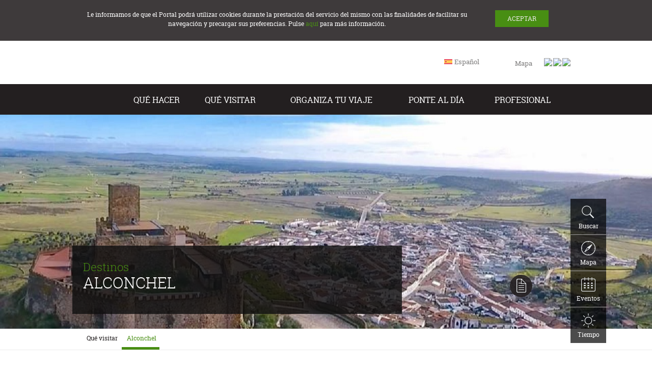

--- FILE ---
content_type: text/html;charset=UTF-8
request_url: https://www.turismoextremadura.com/es/explora/Alconchel
body_size: 13457
content:






<!---->



<!doctype html>
<html lang="en">
<head>

<!--<meta name="facebook-domain-verification" content="9c82z4ubbjnbtl6hql85o7hnbrpx93" />-->

<!-- Google Tag Manager -->
<!--<script>(function(w,d,s,l,i){w[l]=w[l]||[];w[l].push({'gtm.start':
new Date().getTime(),event:'gtm.js'});var f=d.getElementsByTagName(s)[0],
j=d.createElement(s),dl=l!='dataLayer'?'&l='+l:'';j.async=true;j.src=
'https://www.googletagmanager.com/gtm.js?id='+i+dl;f.parentNode.insertBefore(j,f);
})(window,document,'script','dataLayer','GTM-T464B3S');</script>-->
<!-- End Google Tag Manager -->

<!-- Facebook Pixel Code -->
<!-- <script>
  !function(f,b,e,v,n,t,s)
  {if(f.fbq)return;n=f.fbq=function(){n.callMethod?
  n.callMethod.apply(n,arguments):n.queue.push(arguments)};
  if(!f._fbq)f._fbq=n;n.push=n;n.loaded=!0;n.version='2.0';
  n.queue=[];t=b.createElement(e);t.async=!0;
  t.src=v;s=b.getElementsByTagName(e)[0];
  s.parentNode.insertBefore(t,s)}(window, document,'script',
  'https://connect.facebook.net/en_US/fbevents.js');
  fbq('init', '305509940448953');
  fbq('track', 'PageView');
</script>
<noscript><img height="1" width="1" style="display:none"
  src="https://www.facebook.com/tr?id=305509940448953&ev=PageView&noscript=1"
/></noscript> -->
<!-- End Facebook Pixel Code --> 

<meta charset="UTF-8">
<title>Alconchel</title>

<meta name="description" content=''>
<meta name="keywords" content='Destinos'>
<meta http-equiv="X-UA-Compatible" content="IE=edge,chrome=1">
<meta name="HandheldFriendly" content="True">
<meta name="viewport" content="width=device-width, initial-scale=1.0, maximum-scale=1">
<meta http-equiv="cleartype" content="on">
<link rel="shortcut icon" href="/viajar/system/modules/es.extremadura.psdt.portal/resources/img/favicon.ico" type="image/x-icon">
<link rel="icon" href="/viajar/system/modules/es.extremadura.psdt.portal/resources/img/favicon.ico" type="image/x-icon">
<!--<link rel="apple-touch-icon" href="apple-touch-icon.png"/>-->


<!--[if (lt IE 9) & (!IEMobile)]>
	<script src="/viajar/system/modules/es.extremadura.psdt.portal/resources/js/html5shiv.js" type="text/javascript"></script>
<![endif]-->

<script src="/viajar/system/modules/es.extremadura.psdt.portal/resources/js/jquery.min.js" type="text/javascript"></script>
<link href="/viajar/system/modules/es.extremadura.psdt.portal/resources/bootstrap/css/bootstrap.css" rel="stylesheet" type="text/css" media="screen" />
 <script src="/viajar/system/modules/es.extremadura.psdt.portal/resources/bootstrap/js/bootstrap.js" type="text/javascript"></script>
<link href="/viajar/system/modules/es.extremadura.psdt.portal/resources/css/pantalla.css" rel="stylesheet" type="text/css" media="screen" />

<!--[if !IE 8]><!-->
<link href="/viajar/system/modules/es.extremadura.psdt.portal/resources/css/s.css" rel="stylesheet" type="text/css" media="only screen and (max-width:48.96547890044577em)" />
<!--<![endif]-->
<!--[if gt IE 8]><!-->
<link href="/viajar/system/modules/es.extremadura.psdt.portal/resources/css/m.css" rel="stylesheet" type="text/css" media="only screen and (min-width:48.96547890044578em)" />
<!--<link href="/viajar/system/modules/es.extremadura.psdt.portal/resources/css/m.css" rel="stylesheet" type="text/css" media="only screen and (min-width:48.96547890044578em)" />-->
<link href="/viajar/system/modules/es.extremadura.psdt.portal/resources/css/l.css" rel="stylesheet" type="text/css" media="only screen and (min-width:62.33125649013499em)" />
<link href="/viajar/system/modules/es.extremadura.psdt.portal/resources/css/x.css" rel="stylesheet" type="text/css" media="only screen and (min-width:81.0126582278481em)" />
<!--<![endif]-->
<!--[if (lt IE 9) & (!IEMobile)]>
  <link href="/viajar/system/modules/es.extremadura.psdt.portal/resources/css/m.css" rel="stylesheet" type="text/css" media="screen" />
	<link href="/viajar/system/modules/es.extremadura.psdt.portal/resources/css/l.css" rel="stylesheet" type="text/css" media="screen" />
	<link href="/viajar/system/modules/es.extremadura.psdt.portal/resources/css/x.css" rel="stylesheet" type="text/css" media="screen" />
<![endif]-->
<!--[if (lt IE 10) & (!IEMobile)]>
  <link href="/viajar/system/modules/es.extremadura.psdt.portal/resources/css/ie.css" rel="stylesheet" type="text/css" media="screen" />
<![endif]-->
<link href="/viajar/system/modules/es.extremadura.psdt.portal/resources/css/jquery.fancybox.css" rel="stylesheet" type="text/css" media="screen" />
<link href="/viajar/system/modules/es.extremadura.psdt.portal/resources/css/impresora_general.css" rel="stylesheet" type="text/css" media="print" />

<script src="/viajar/system/modules/es.extremadura.psdt.portal/resources/js/code.js" type="text/javascript"></script>
<script src="/viajar/system/modules/es.extremadura.psdt.portal/resources/js/plugins.min.js" type="text/javascript"></script>
<script src="/viajar/system/modules/es.extremadura.psdt.portal/resources/js/layout.min.js" type="text/javascript"></script>
<script src="/viajar/system/modules/es.extremadura.psdt.portal/resources/js/ventana-modal.js" type="text/javascript"></script>
<script src="/viajar/system/modules/es.extremadura.psdt.portal/resources/js/jquery-ui-1.10.4.custom.min.js"></script>
<script>
  (function(i,s,o,g,r,a,m){i['GoogleAnalyticsObject']=r;i[r]=i[r]||function(){
  (i[r].q=i[r].q||[]).push(arguments)},i[r].l=1*new Date();a=s.createElement(o),
  m=s.getElementsByTagName(o)[0];a.async=1;a.src=g;m.parentNode.insertBefore(a,m)
  })(window,document,'script','//www.google-analytics.com/analytics.js','ga');

  ga('create', 'UA-45923855-1', 'auto');
  ga('send', 'pageview');

</script>
</head>
<!--[if IE 7]><body class="lt-ie9 lt-ie8"><![endif]-->
<!--[if IE 8]><body class="lt-ie9"><![endif]-->
<!--[if IE 9]><body class="ie9"><![endif]-->
<!--[if !IE]><!-->
<body>

<!--Google Tag Manager (noscript)-->
<!--<noscript><iframe src="https://www.googletagmanager.com/ns.html?id=GTM-T464B3S"
height="0" width="0" style="display:none;visibility:hidden"></iframe></noscript>-->
<!--End Google Tag Manager (noscript)-->

<script>
  fbq('track', 'ViewContent');
</script>

<!--<![endif]--> 
<!-- Quitar class sinJs-->


<div id="pagina">

   











    













<!-- cabeceraPpal -->






<header id="cabeceraPpal" role="banner">
    <div class="anchoCont">
        <div id="divLogo">
            <a id="logo" href="/es/index.html" accesskey="0" rel="home" title='Home'><span>Turismo de Extremadura</span></a>
			<!--[if lte IE 9]><span id="logo_imprimir_ie"><img src="/viajar/system/modules/es.extremadura.psdt.portal/resources/img/extremadura_turismo_imprimir.gif" alt=""/></span><![endif]-->
        </div>
		    <div id="navCabecera">  
				<div id="envIdioma">
					 <div id="desplegableIdioma" class="cajaDesple" role="combobox">
						 <span class="ico"></span>
						 <a href="" id="abreIdioma" class="abre" aria-haspopup="true">
						 	<span class="envTxt">Seleccione idioma</span>
						 </a>
						 
						 									
								<div class="desplegable">
									 <ul id="ulIdioma" aria-labelledby="abreIdioma" role="listbox" aria-expanded="false">
									 	<li class="activo" role="option" aria-selected="true">
										 	<a href="/es/explora/Alconchel/" lang="es" hreflang="es">Espa&ntilde;ol</a>
										</li>
										<li role="option" aria-hidden="true" aria-selected="false">
											<a href="/en/explora/Alconchel/" lang="en" hreflang="en">English</a>
										</li>    
									 </ul>
								 </div>
							
							
						
						 
                      	 <a href="" id="cierraIdioma" class="cierra" aria-hidden="true" tabindex="0" aria-controls="ulIdioma">
						 	<span class="envTxt">Cerrar</span>
						 </a>
					 </div>	
				</div>

                <div id="recursiva2">
							
                </div>

            </div>
	</div>
	
    <div id="posHerramientas"></div>

    <div id="contMenuMov">
        <div id="tituMenuMovil"><a href="#"><span>Menu</span></a></div>
        <div id="posMenu"></div>

        <div id="envMenuMov" class="plegado">
		
            <nav id="navPpal"></nav>
			
            <div id="envRecursiva" class="anchoCont">
                <div id="navRecursiva" class="tmnTxt"></div>
            </div>
			
        </div>
    </div>
</header>
  
 
  <div id="cuerpo">
    <div id="colPpal" role="main">

	  <div id="colPpalCms" >






 <!-- artDetalle -->
      <article class="artDetalle">
      	<!-- Seccion con la Imagen Principal y Entradilla -->
      	
      	
      	
		




	



<div class="fotoXXL srcVariable" 
data-bgs="/viajar/shared/galerias/rrtt/destinos-turisticos/destino-turistico_00114/img/A_Alconchel_portada.jpg_646845128.jpg"
data-bgm="/viajar/shared/galerias/rrtt/destinos-turisticos/destino-turistico_00114/img/A_Alconchel_portada.jpg_1848474852.jpg" 
data-bgl="/viajar/shared/galerias/rrtt/destinos-turisticos/destino-turistico_00114/img/A_Alconchel_portada.jpg_2102944806.jpg"
>




	




	<div class="anchoCont">
		<div class="tmnTxt"> 
			<div class="fichaResumen">
				<header>
					<p class="categoria" >Destinos</p>
					<h1 class="titu6" >Alconchel</h1>
				</header>
				<!-- Inicio esto en movil no se pinta-->
				<div class="cont">
					<p ></p>
					<!-- Fin esto en movil no se pinta-->
				</div>
			</div>
		</div>
		
		







<div id="acciones">
	<ul>
		<li id="shareNice" title='Compartir' data-share-label="Compartir" data-color-scheme="black" data-share-zindex="100" data-panel-bottom="plain" data-services="email,facebook.com,twitter.com">
			<a href="#" title='Compartir' id="compartir"><span>Compartir</span></a>
		</li>
		<li id="liImprimir">
			<!-- <a href='#' title='Imprimir como pdf o por impresora' id="enviar"> -->
			<a href='#' title='Imprimir' id="enviar">
				<span>
					<!--Imprimir como pdf o por impresora-->
					Imprimir
				</span>
			</a>
			<ul>
				<li id="liImprimirImpresora"><a href="#"><img src='/viajar/system/modules/es.extremadura.psdt.portal/resources/img/impresora_compartir.png' /></a></li>
				<!--<li id="liImprimirPDF"><a href="#"><img src='/viajar/system/modules/es.extremadura.psdt.portal/resources/img/pdf_compartir.png' /></a></li>-->
			</ul>
			<!-- <a href='mailto:?subject=Web oficial de turismo de Extremadura&body=https://admin.turismoextremadura.juntaex.es/es/explora/Alconchel/' title='Enviar' id="enviar"><span>Enviar</span></a>-->
		</li>	
	</ul>
</div>
		
	</div>
</div>
	
	    <!-- Mapa Google -->
      	<!-- 












     

<script type="text/javascript" defer="defer">


	
	
	
	function loadInfoBox(){
		loadScripts([
			"/viajar/system/modules/es.extremadura.psdt.portal/resources/js/infobox.js"
		],function(){
			initialize();
		});
	}
	
/***** Inicio tamanno no escritorio *****/
 function initialize() {
    
 
		var ctaLayerPuntosInteres = new google.maps.KmlLayer('https://www.turismoextremadura.com/viajar/shared/rrtt/KML/es_RRTT.kml',{preserveViewport: true,suppressInfoWindows:true});
		var ibCerca;
		
if ($(window).width() <= 768) {
			
        var mapOptions = {
			zoom: 12,
            scrollwheel: false,
            streetViewControl: false,
            mapTypeControl: true,
            zoomControl: true,
            disableDefaultUI: true,
            center: new google.maps.LatLng(38.51701,-7.07001),
            mapTypeId: google.maps.MapTypeId.ROADMAP
        };
		
        var map = new google.maps.Map(document.getElementById('map-canvas'),
            mapOptions);
			
        var icono = '/viajar/system/modules/es.extremadura.psdt.portal/resources/img/chincheta_mapas.png';
        var myLatLng = new google.maps.LatLng(38.51701,-7.07001);
        var marker = new google.maps.Marker({
			position: myLatLng,
            map: map,
            icon: icono
        });
			
		var boxText = document.createElement("div");
		boxText.style.cssText = "padding: 9px; color:#FFF; width:180px; height:auto;";
		boxText.innerHTML = "<div class='infotextMap'><p class='titu'><a href='/es/explora/Alconchel/'>Alconchel</a></p><p>Plaza de España, 3</p><p>06131 Alconchel, Badajoz (Extremadura)</p><p><a href='mailto:concejalia.turismo@alconchel.es'>concejalia.turismo@alconchel.es</a></p></a></p></div>";
		var myOptions = {
			content: boxText,
			disableAutoPan: false,
			maxWidth: 0,
			pixelOffset: new google.maps.Size(30, -43),
			zIndex: null,
			boxStyle: {
			background: "url('/viajar/system/modules/es.extremadura.psdt.portal/resources/img/bg_verdetransp.png')",width: "218px"},
			closeBoxURL: "/viajar/system/modules/es.extremadura.psdt.portal/resources/img/cerrar_opciones.png",
			closeBoxWidth: "18px",
            closeBoxMaHeight: "18px",
			infoBoxClearance: new google.maps.Size(1, 1),
			isHidden: false,
			pane: "floatPane",
			enableEventPropagation: false
		};
   
    	var ib = new InfoBox(myOptions);
		google.maps.event.addListener(marker, "click", function() { 
			ib.open(map, marker); 
		});
			
	  	google.maps.event.addListener(ctaLayerPuntosInteres, 'click', function(kmlEvent) {
			var textoName=kmlEvent.featureData.name;
			var partesNombre = textoName.split("|");
			var textDescrip= kmlEvent.featureData.description;
			var point =kmlEvent.latLng;

			if(ibCerca != null || ibCerca != undefined) {
				ibCerca.close();
				ibCerca = null;
			}
		  
			var boxTextCerca = document.createElement("div");
			boxTextCerca.style.cssText = "padding: 9px; color:#FFF; width:180px; height:auto;";
			boxTextCerca.innerHTML = "<div class='infotextMap cerca'><p class='titu'><a href="+partesNombre[1]+">"+partesNombre[0]+"</a></p>"+textDescrip+"</div>";
			var myOptionsCerca = {
				content: boxTextCerca,   
				disableAutoPan: false,
				maxWidth: 0,
				pixelOffset: new google.maps.Size(30, -43),
				zIndex: null,
				boxStyle: { 
					background: "url('/viajar/system/modules/es.extremadura.psdt.portal/resources/img/fnd_00007_transp.png')",width: "218px"}, 
					closeBoxMargin: "2px",
					closeBoxURL: "/viajar/system/modules/es.extremadura.psdt.portal/resources/img/cerrar_opciones.png",
					closeBoxWidth: "18px",
               		closeBoxMaHeight: "18px",
					infoBoxClearance: new google.maps.Size(1, 1),
					position: new google.maps.LatLng(point.lat(),point.lng()),
					isHidden: false,
					pane: "floatPane",
					enableEventPropagation: false
			};
			
			ibCerca = new InfoBox(myOptionsCerca);
			ibCerca.open(map);
      
    	});
		
}/***** fin tamanno  no escritorio*****/
/***** Inicio tamanno  escritorio*****/
else{		
		
		var mapOptions = {
			zoom: 15,
			scrollwheel: false,
			streetViewControl: true,
			mapTypeControl: true,
			zoomControl: true,
			disableDefaultUI: true,
			center: new google.maps.LatLng(38.51701,-7.07001),
			mapTypeId: google.maps.MapTypeId.ROADMAP
		};
		
		var map = new google.maps.Map(document.getElementById('map-canvas'), mapOptions);
		var icono = '/viajar/system/modules/es.extremadura.psdt.portal/resources/img/chincheta_mapas.png';
		var myLatLng = new google.maps.LatLng(38.51701,-7.07001);
		var marker = new google.maps.Marker({
			position: myLatLng,
			map: map,
			icon: icono,
			title: 'Alconchel'
		});
		var boxText = document.createElement("div");
		boxText.style.cssText = "padding: 25px 19px; color:#FFF; width:262px; height:auto;";
		boxText.innerHTML = "<div class='infotextMap'><p class='titu'><a href='/es/explora/Alconchel/'>Alconchel</a></p><p>Plaza de España, 3</p><p>06131 Alconchel, Badajoz (Extremadura)</p><p><a href='mailto:concejalia.turismo@alconchel.es'>concejalia.turismo@alconchel.es</a></p></a></p></div>";
		var myOptions = {
			content: boxText,
			disableAutoPan: false,
			maxWidth: 0,
			pixelOffset: new google.maps.Size(43, -88),
			zIndex: null,
			boxStyle: {
			background: "url('/viajar/system/modules/es.extremadura.psdt.portal/resources/img/bg_verdetransp.png')",width: "300px",height: "200px"},
			closeBoxMargin: "8px 8px 2px 2px",
			closeBoxURL: "/viajar/system/modules/es.extremadura.psdt.portal/resources/img/cerrar_opciones.png",
			infoBoxClearance: new google.maps.Size(1, 1),
			isHidden: false,
			pane: "floatPane",
			enableEventPropagation: false
		};
	   
		var ib = new InfoBox(myOptions);
		ib.open(map, marker);
		
		google.maps.event.addListener(marker, "click", function() {
			ib.open(map, marker); 
		});
								
		google.maps.event.addListener(ctaLayerPuntosInteres, 'click', function(kmlEvent) {
		
			var textoName=kmlEvent.featureData.name;
			var partesNombre = textoName.split("|");
			var textDescrip= kmlEvent.featureData.description;
			var point =kmlEvent.latLng;
		 
			if(ibCerca != null || ibCerca != undefined) {
			ibCerca.close();
			ibCerca = null;
			}
		 
			var boxTextCerca = document.createElement("div");
			boxTextCerca.style.cssText = "padding: 25px 19px; color:#FFF; width:262px; height:auto;";
			boxTextCerca.innerHTML = "<div class='infotextMap cerca'><p class='titu'><a href="+partesNombre[1]+">"+partesNombre[0]+"</a></p>"+textDescrip+"</div>";
			var myOptionsCerca = {
				content: boxTextCerca,   
				disableAutoPan: false,
				maxWidth: 0,
				pixelOffset: new google.maps.Size(43, -88),
				zIndex: null,
				boxStyle: { 
					background: "url('/viajar/system/modules/es.extremadura.psdt.portal/resources/img/fnd_00007_transp.png')",width: "300px"}, 
					closeBoxMargin: "8px 8px 2px 2px",
					closeBoxURL: "/viajar/system/modules/es.extremadura.psdt.portal/resources/img/cerrar_opciones.png",
					closeBoxWidth: "24px",
					closeBoxMaHeight: "24px",
					infoBoxClearance: new google.maps.Size(1, 1),
					position: new google.maps.LatLng(point.lat(),point.lng()),
					isHidden: false,
					pane: "floatPane",
					enableEventPropagation: false
				};	
			ibCerca = new InfoBox(myOptionsCerca);
			ibCerca.open(map);
		  
		});
	}
			
	$('#mostrar_cercanos').bind('change',function(){ 
		if($(this).prop('checked')){     
			ctaLayerPuntosInteres.setMap(map);
		}                                        
		else{
			ctaLayerPuntosInteres.setMap(null);  
				if(ibCerca != null || ibCerca != undefined) {
					ibCerca.close();
					ibCerca = null;
		  		}
			}                        
	});
	
	
	
	   
	
	
	   
}


function loadScripts(array,callback){
    var loader = function(src,handler){
        var script = document.createElement("script");
        script.src = src;
        script.onload = script.onreadystatechange = function(){
        script.onreadystatechange = script.onload = null;
        	handler();
        }
        var head = document.getElementsByTagName("head")[0];
        (head || document.body).appendChild( script );
    };
    (function(){
        if(array.length!=0){
        	loader(array.shift(),arguments.callee);
        }else{
        	callback && callback();
        }
    })();
}

function loadScript() {
  var script = document.createElement('script');
  script.type = 'text/javascript';
  script.src = 'https://maps.googleapis.com/maps/api/js?v=3.exp&libraries=places&key=AIzaSyCHm8dlcTN_8JSQX2ISkKxBhXkuvhaxGF8&' +
      'callback=loadInfoBox';
  document.body.appendChild(script);
}


window.onload = loadScript;


</script>
<div class="mapaXXL">
  <div id="contenedorMapa">
	<div id="map-canvas"></div>
  </div>
</div>
 -->
		
 		


		
		
		
		
		
		
		
		
		
		
		<div id="migas">
				  <div class="anchoCont">
					<div class="tmnTxt">
					  <ol>
						
								
								
								
									
										
									
									
									
								
						
								
								
								
									
										
											<li><span>Qué visitar</span></li>
										
									
									
									
								
						
						
						
							<li class="activo"><span>Alconchel</span></li>
						
						
						
						
					  </ol>
					</div>
					<!-- fin esto en movil no se pinta-->
					</div>
				</div>
		

 
        
        <div class="anchoCont" id="contR1">
          <div class="tmnTxt" id="contR2">
            <div id="infDetalle">
			
                <!-- Parte superior a las pestannas comun a todas las fichas -->
      			<section id="fichaInferior"> 

	
		<!-- Inicio esto en movil no se pinta-->
		<header id="cabeceraInferior">
			<p class="titu3">Destinos</p>
			
				
				
					<h2 class="titu4" >Alconchel</h2>
				
					               
			<!-- fin esto en movil no se pinta-->
			<br>
			<p>
				<a id="annadirCuadernoRecurso" href="/system/modules/es.extremadura.psdt.portal.cuaderno/elements/annadir_recurso_cuaderno.jsp?uidR=238d0fc6-a2ee-11e3-a701-005056a00247" class="b1 boton enlaceDesta" data-toggle="modal" data-target="#myModal1">								
				</a>
			</p>	
				<div class="modal fade" id="myModal1" tabindex="-1" role="dialog" aria-labelledby="myModalLabel" aria-hidden="true" style="margin-top: 10%">                                              
					<div class="modal-dialog">  
						<div class="modal-content" style="background-image:url('/viajar/system/modules/es.extremadura.psdt.portal/resources/img/spry_modal_fondo.png')"></div>  
					</div> 
				</div>	
			</header>
	
	<!-- Inicio esto en movil no se pinta-->
	<!-- <div id="valoracionRecurso" class="mod4 mod">
		<h2 class="titu5">Valoraci&oacute;n de los usuarios:</h2>
		<div class="cont"> <img class="estr" alt="4'5 estrellas sobre 5" src="/viajar/system/modules/es.extremadura.psdt.portal/resources/img/valoracion_1.png"> <img class="estr" alt="" src="/viajar/system/modules/es.extremadura.psdt.portal/resources/img/valoracion_1.png"><img class="estr" alt="" src="/viajar/system/modules/es.extremadura.psdt.portal/resources/img/valoracion_1.png"><img class="estr" alt="" src="/viajar/system/modules/es.extremadura.psdt.portal/resources/img/valoracion_1.png"><img class="estr" alt="" src="/viajar/system/modules/es.extremadura.psdt.portal/resources/img/valoracion_1_5.png"></div>
		<a href="#">&iquest;Quieres valorarlo?</a> <!-- fin esto en movil no se pinta
	</div> -->
	<div id="infoRecurso"> 
		<!-- ****************************************
2013_09_05 (2): desaparece este  <div class="col colIzda"> -->
		<div id="localizContacto" class="mod4 mod">
			<h2 class="titu5">Localizaci&oacute;n y Contacto:</h2>
			<div class="cont">
				
					<address>
						Plaza de España, 3
					</address>
				
							
					<address>
						
							06131
						
							Alconchel
						
							,&nbsp;Badajoz (Extremadura) 
							
					</address>
				
				<!-- ****************************************
2013_09_05 (2): 
- poner un p class como en este a
- esto s? se pinta en m?vil-->
		<!--  -->
				<!-- <form id="mostrar_servicios" name="mostrar_servicios" class="formulario" action="[laquesea]"> -->
					<!-- <label class="titu7" for="mostrar_cercanos"><input id="mostrar_cercanos" name="mostrar_cercanos" type="checkbox" value="[valorquesea]">Mostrar Sitios Cercanos</label> -->
					<!-- <noscript> -->
						<!-- <input type="submit" value="Mostrar"> -->
					<!-- </noscript> -->
				<!-- </form> -->
			</div>
		</div>
		<div id="telFax" class="mod4 mod">
			<div class="cont">
				<ul>
					
						<li>Persona de contacto: Ayuntamiento de Alconchel</li>
					
					
						
							<li>Tel.:<a href="tel:924 420 001">924 420 001</a></li>
						
					
					
					
						
							<li>Fax: 924 420 013</li>
						
					
					
						
							<li>Correo: <a href="mailto:concejalia.turismo@alconchel.es">concejalia.turismo@alconchel.es</a></li>
						
					
					
						
							
							
								
								
							
							<li>Sitio web: <a href="http://www.alconchel.es" title="'Alconchel'(nueva ventana)" target="_blank"> www.alconchel.es</a></li>
							
						
					
					
					
					
					
					
															
					<!--
					
					
					-->
				</ul>
			</div>
		</div>
		<div class="mod4 mod">
			<div class="cont">
					
						
			</div>
		</div>
	
	</div>
</section>
				
              <div class="envPestAcord">
                <ul class="ulPestAcord">
                  
				  <!-- Primera pestanna: descripcion ...-->
				  <li class="pestActiva" id="pst01">
	<div class="envTitPest">
		<a href="#">
			<span class="ico">
				<img width="44" height="88" alt="" src="/viajar/system/modules/es.extremadura.psdt.portal/resources/img/ico_pestania_descripcion.png">
			</span>
			Descripci&oacute;n
			
		</a>
	</div>
	<div class="envContPestania">
		<div class="contPestania contActivo">
			
			
				<div class="cuerpoArticulo" >
					<p>Alconchel es un pueblo situado en la comarca de Olivenza a 44 kilómetros de Badajoz y fronterizo con tierras portuguesas de las que lo separa el Lago Alqueva.</p>
<p>Los principales atractivos turísticos son: El <strong>castillo</strong> de Alconchel, de origen árabe; el <strong>aljibe</strong> y la <strong>noria</strong> del "Huerto del Aguilar", el <strong>convento</strong> de Nuestra Señora de la Luz y su <strong>acueducto</strong>, el <strong>Museo de Historia Local y Tradiciones</strong> en la Antigua cárcel pública. Se encuentra en la zona de Alqueva. Su fiesta gastronómica <strong>"El Esparrago y La Tagarnina"</strong> en honor a estos dos ricos productos silvestres.</p>
				</div>
			
		</div>
	</div>
</li>
                  
				  <!-- Segunda pestanna: caracteristicas (especifica a cada ficha) -->
				  <li id="pst02">
                    <div class="envTitPest">
						<a href="#">
							<span class="ico">
								<img width="44" height="88" alt="" src="/viajar/system/modules/es.extremadura.psdt.portal/resources/img/ico_pestania_caracteristicas.png">				   
							</span>
							Caracter&iacute;sticas</a>
					</div>
                    <div class="envContPestania">
                    <div class="contPestania"> 

                      <div class="filaMods"> 
                        <!-- tipo titulo + lista de valor/atributo -->
                        
                       <!-- tipo titulo + listado polivaluado -->
						
                        <div class="mod4 mod poli">
							
							<h2 class="titu5">Tipo:</h2>
								<div class="cont">
		                            <ul>
                            		
		                            	<li>Localidad</li>
		                           
                            		</ul>
								</div>
							
							</div>
						
                 
                        <!-- tipo titulo + listado polivaluado -->
						
                        <div class="mod4 mod poli">
							
							<h2 class="titu5">Tem&aacute;tica:</h2>
								<div class="cont">
		                            <ul>
                            		
		                            	<li>Destinos</li>
		                           
                            		</ul>
								</div>
							
							</div>
						
						
						
						<div class="mod4 mod poli">		

							<h2 class="titu5">P&uacute;blico Objetivo:</h2>
								<div class="cont">
		                            <ul>
										
                            				<li>Familias</li>
                              			
                            				<li>Jóvenes</li>
                              			
                            				<li>Solteros</li>
                              			
                            				<li>Mayores</li>
                              			
                            				<li>Niños</li>
                              			
                            				<li>Parejas</li>
                              			
                            				<li>Solteros</li>
                              			
                            		</ul>
								</div>	
						</div>
						
							
						<div class="mod4 mod poli">
                        	
                        </div>
						</div>
                    </div>
                    </div>
                  </li>
                								
      			
 
		                
      							
				
                </ul>
              </div>
            </div>
			
			<!-- Seccion con la Galeria de las Imagenes del Recurso -->
			
			
			
			<!-- Seccion con la Galeria de las Imagenes del Sitios Cercanos -->
            






  
	
	


	
	
	
	
	
	
	
	
	
	
	
	
	
	
	
	
		
	
	
	<section id="galCercanos"  class="galeriaInt">
		<h2 class="titu5">M&aacute;s sugerencias</h2>
		<div class="envGaleria">
			<ul class="ulGaleria">
			
						
	
	
			
			

			
			
						
								
							<li class="mod mod1"> 
								<a href="/es/explora/Castillo-de-Miraflores/?lang=es">
									<div class="img">
										
											
																	
											<img src="/viajar/shared/galerias/rrtt/monumentos/monumento_00089/img/A_CASTILLO_DE_MIRAFLORES_03.jpg_1596672082.jpg" width="300" height="200" alt="Castillo Miraflores, Alconchel" />
											
									</div>
									<div class="txt"> 
										
											<h3 class="titu1">Castillo Miraflores, Alconchel</h3>
										
										<div class="cont">
											
												<p>Fortaleza que nos ofrece unas increíbles vistas del paisaje, donde se sucedieron múltiples luchas a lo largo de la historia. </p>
											
										</div>
									</div>
								</a> 
							</li>
						
			
			
						
								
							<li class="mod mod1"> 
								<a href="/es/explora/Taliga/?lang=es">
									<div class="img">
										
											
																	
											<img src="/viajar/shared/galerias/default/rrtt-imagenes/A_destino.jpg_1596672082.jpg" width="300" height="200" alt="Táliga" />
											
									</div>
									<div class="txt"> 
										
											<h3 class="titu1">Táliga</h3>
										
										<div class="cont">
											
										</div>
									</div>
								</a> 
							</li>
						
			
			
						
								
							<li class="mod mod1"> 
								<a href="/es/explora/Centro-de-Interpretacion-de-las-Fortalezas/?lang=es">
									<div class="img">
										
											
																	
											<img src="/viajar/shared/galerias/default/rrtt-imagenes/A_centro_interpretacion.jpg_1596672082.jpg" width="300" height="200" alt="Centro de Interpretación de las Fortalezas" />
											
									</div>
									<div class="txt"> 
										
											<h3 class="titu1">Centro de Interpretación de las Fortalezas</h3>
										
										<div class="cont">
											
										</div>
									</div>
								</a> 
							</li>
						
			
			
						
								
							<li class="mod mod1"> 
								<a href="/es/organiza-tu-viaje/Estacion-de-autobuses-de-Alconchel/?lang=es">
									<div class="img">
										
											
																	
											<img src="/viajar/shared/galerias/default/rrtt-imagenes/A_parada.jpg_1596672082.jpg" width="300" height="200" alt="Estación de autobuses de Alconchel" />
											
									</div>
									<div class="txt"> 
										
											<h3 class="titu1">Estación de autobuses de Alconchel</h3>
										
										<div class="cont">
											
										</div>
									</div>
								</a> 
							</li>
						
			
			
			
			</ul>
		</div>
	</section>
	


          </div>
        </div>
      </article>
      
      <!-- artDetalle --> 

</div>   
	  
    </div>
    
	
		<!-- Inicio esto en movil y tablet  no se pinta--> 
		<!-- ****************************************
							2013_09_05 (2): se cambia lugar donde este html de la barra lateral -->
							
	   




<script src="https://maps.googleapis.com/maps/api/js?v=3.exp&libraries=places&key=AIzaSyCHm8dlcTN_8JSQX2ISkKxBhXkuvhaxGF8"></script>
									


<script>

function cambioLocalidad() {
	
	var iconosAsociacion = new Object();

iconosAsociacion['Despejado'] = "/system/modules/es.extremadura.psdt.portal/resources/img/ico_eltiempo/despejado.png";
iconosAsociacion['Poco_nuboso'] = "/system/modules/es.extremadura.psdt.portal/resources/img/ico_eltiempo/despejado.png";
iconosAsociacion['Intervalos_nubosos'] = "/system/modules/es.extremadura.psdt.portal/resources/img/ico_eltiempo/intervalos.png";
iconosAsociacion['Nuboso'] = "/system/modules/es.extremadura.psdt.portal/resources/img/ico_eltiempo/cubierto.png";
iconosAsociacion['Muy_nuboso'] = "/system/modules/es.extremadura.psdt.portal/resources/img/ico_eltiempo/cubierto.png";
iconosAsociacion['Cubierto'] = "/system/modules/es.extremadura.psdt.portal/resources/img/ico_eltiempo/cubierto.png";
iconosAsociacion['Nubes_altas'] = "/system/modules/es.extremadura.psdt.portal/resources/img/ico_eltiempo/despejado.png";
iconosAsociacion['Intervalos_nubosos_con_lluvia_escasa'] = "/system/modules/es.extremadura.psdt.portal/resources/img/ico_eltiempo/intervalos.png";
iconosAsociacion['Nuboso_con_lluvia_escasa'] = "/system/modules/es.extremadura.psdt.portal/resources/img/ico_eltiempo/cubierto.png";
iconosAsociacion['Muy_nuboso_con_lluvia_escasa'] = "/system/modules/es.extremadura.psdt.portal/resources/img/ico_eltiempo/cubierto.png";
iconosAsociacion['Cubierto_con_lluvia_escasa'] = "/system/modules/es.extremadura.psdt.portal/resources/img/ico_eltiempo/cubierto.png";
iconosAsociacion['Intervalos_nubosos_con_lluvia'] = "/system/modules/es.extremadura.psdt.portal/resources/img/ico_eltiempo/lluvia.png";
iconosAsociacion['Nuboso_con_lluvia'] = "/system/modules/es.extremadura.psdt.portal/resources/img/ico_eltiempo/lluvia.png";
iconosAsociacion['Muy_nuboso_con_lluvia'] = "/system/modules/es.extremadura.psdt.portal/resources/img/ico_eltiempo/lluvia.png";
iconosAsociacion['Cubierto_con_lluvia'] = "/system/modules/es.extremadura.psdt.portal/resources/img/ico_eltiempo/lluvia.png";
iconosAsociacion['Intervalos_nubosos_con_nieve_escasa'] = "/system/modules/es.extremadura.psdt.portal/resources/img/ico_eltiempo/intervalos.png";
iconosAsociacion['Nuboso_con_nieve_escasa'] = "/system/modules/es.extremadura.psdt.portal/resources/img/ico_eltiempo/cubierto.png";
iconosAsociacion['Muy_nuboso_con_nieve_escasa'] = "/system/modules/es.extremadura.psdt.portal/resources/img/ico_eltiempo/cubierto.png";
iconosAsociacion['Cubierto_con_nieve_escasa'] = "/system/modules/es.extremadura.psdt.portal/resources/img/ico_eltiempo/cubierto.png";
iconosAsociacion['Intervalos_nubosos_con_nieve'] = "/system/modules/es.extremadura.psdt.portal/resources/img/ico_eltiempo/nieve.png";
iconosAsociacion['Nuboso_con_nieve'] = "/system/modules/es.extremadura.psdt.portal/resources/img/ico_eltiempo/nieve.png";
iconosAsociacion['Muy_nuboso_con_nieve'] = "/system/modules/es.extremadura.psdt.portal/resources/img/ico_eltiempo/nieve.png";
iconosAsociacion['Cubierto_con_nieve'] = "/system/modules/es.extremadura.psdt.portal/resources/img/ico_eltiempo/nieve.png";
iconosAsociacion['Intervalos_nubosos_con_tormenta'] = "/system/modules/es.extremadura.psdt.portal/resources/img/ico_eltiempo/tormenta.png";
iconosAsociacion['Nuboso_con_tormenta'] = "/system/modules/es.extremadura.psdt.portal/resources/img/ico_eltiempo/tormenta.png";
iconosAsociacion['Muy_nuboso_con_tormenta'] = "/system/modules/es.extremadura.psdt.portal/resources/img/ico_eltiempo/tormenta.png";
iconosAsociacion['Cubierto_con_tormenta'] = "/system/modules/es.extremadura.psdt.portal/resources/img/ico_eltiempo/tormenta.png";
iconosAsociacion['Intervalos_nubosos_con_tormenta_y_lluvia_escasa'] = "/system/modules/es.extremadura.psdt.portal/resources/img/ico_eltiempo/tormenta.png";
iconosAsociacion['Nuboso_con_tormenta_y_lluvia_escasa'] = "/system/modules/es.extremadura.psdt.portal/resources/img/ico_eltiempo/tormenta.png";
iconosAsociacion['Muy_nuboso_con_tormenta_y_lluvia_escasa'] = "/system/modules/es.extremadura.psdt.portal/resources/img/ico_eltiempo/tormenta.png";
iconosAsociacion['Cubierto_con_tormenta_y_lluvia_escasa'] = "/system/modules/es.extremadura.psdt.portal/resources/img/ico_eltiempo/tormenta.png";

	var wrap = $("div#locPersonalizada div.infoDia");
    if (!wrap.hasClass('animate')) {
        wrap.addClass('animate');
			
		var request = $.ajax({
        	type: "GET",
			url: "/system/modules/es.extremadura.psdt.portal/elements/nested/proxy-pass-ElTiempo.jsp?localidad=" + $("#slct_cerca_tiempo").val(),
    		dataType: 'xml',
		});
		
		request.done (function (response) {
			var item = $(response).find("nombre");
			
			$("div#locPersonalizada .tituLocalidad:first").html(item.text());
			
			var item = $(response).find("dia")[0];
			var day=$(item).find("estado_cielo[periodo='12-24']").text();
			var desc = $(item).find("estado_cielo[periodo='12-24']").attr('descripcion');
			var desc_key = desc.replace(/\s/g,"_");
				
			if (iconosAsociacion.hasOwnProperty(desc_key)) {
				$("div#locPersonalizada span.icono:first img").attr("src", iconosAsociacion[desc_key]);
				$("div#locPersonalizada span.icono:first img").attr("title", desc);				
			} else {
				$("div#locPersonalizada span.icono:first img").attr("src", "/viajar/system/modules/es.extremadura.psdt.portal/resources/img/ico_eltiempo/despejado.png");
				$("div#locPersonalizada span.icono:first img").attr("title", desc);				
				console.warn('clave para ' + desc_key + ' no se encuentra en la tabla');
			}
				
			var temperatura=$(item).find("temperatura");
			var tempmax = $(temperatura).find("maxima");
			var tempmin = $(temperatura).find("minima");
			$("div#locPersonalizada span.max:first").html(tempmax.text() + '&deg;');
			$("div#locPersonalizada span.min:first").html(tempmin.text() + '&deg;');
			
			/* Mannana */
			var item2 = $(response).find("dia")[1];
			var diaPrimero = $("div#divTiempoBarra div.div_tiempo li.liLocalidad div.prediccion li:first span.dia").html();
			var temperatura2 =$(item2).find("temperatura");
			var tempmax2 = $(temperatura2).find("maxima");
			var tempmin2 = $(temperatura2).find("minima");
			$("div#locPersonalizada div.prediccion ol li:first span.temperaturas span.max").html(tempmax2.text() + '&deg;');	
			$("div#locPersonalizada div.prediccion ol li:first span.temperaturas span.min").html(tempmin2.text() + '&deg;');
			$("div#locPersonalizada div.prediccion ol li:first span.dia").html(diaPrimero);
			
			/* Pasado Mannana */
			var item3 = $(response).find("dia")[2];
			var diaUltimo = $("div#divTiempoBarra div.div_tiempo li.liLocalidad div.prediccion li:last span.dia").html();
			var temperatura3 =$(item3).find("temperatura");
			var tempmax3 = $(temperatura3).find("maxima");
			var tempmin3 = $(temperatura3).find("minima");
			$("div#locPersonalizada div.prediccion ol li:last span.temperaturas span.max").html(tempmax3.text() + '&deg;');
			$("div#locPersonalizada div.prediccion ol li:last span.temperaturas span.min").html(tempmin3.text() + '&deg;');           
			$("div#locPersonalizada div.prediccion ol li:last span.dia").html(diaUltimo);
		});
		
		request.fail(function (jqXHR, textStatus, errorThrown){
			console.error("The following error occured: " + textStatus, errorThrown);
		});
								
		request.always(function(){
			wrap.removeClass('animate');
		});
	}
return false;	
}

</script>


<aside id="envHerramientas" class="anchoCont">
	<div class="tmnTxt">
		<div id="herramientasLat">
		<div class="env">
		
			<ul>	
				<li>
<a href="#"><span class="ico"><img src="/viajar/system/modules/es.extremadura.psdt.portal/resources/img/ico_buscar.png" width="28" height="56" alt=""></span> Buscar</a>
	<div id="divBusqBarra" class="contBarra"> 
		<p class="titu1 busq">&iquest;Qu&eacute; buscas en Extremadura?</p>
		<p class="titu2 busq">Podemos ayudarte a encontrar lugares, alojamientos, puntos de inter&eacute;s...</p>
		<div class="formulario" role="search">
			<form action="/es/pie/resultado-busqueda.html" method="post" name="form_busq_herram" id="form_busq_herram">
				<div class="fila">
					<div class="col col1">
						<label for="srch_herram" class="oculto">Escribe aqu&iacute; lo que estas buscando...</label>
							<input type="search" name="query" value="" id="srch_herram" name="srch_herram" placeholder='Escribe aqu&iacute; lo que estas buscando...'> 
							<input type="hidden" name="searchaction" value="search" />
							<input type="hidden" name="searchPage" value="1" />
							<input type="hidden" name="lang" value="es" />
					</div>
					<div class="col col2">
						<input class="btnPos" name="btn_srch_herram" name="btn_srch_herram" type="submit" value='Buscar'> 
					</div>
				</div>
			</form>
		</div>
		<div class="cierraOpciones"><a href="#">???cerrar???</a></div>
	</div>
</li>
				
				<li>
					<a id="mapBar" href="/es/mapa.html" target="_blank" title="Mapa (ventana nueva)"><span class="ico"><img src="/viajar/system/modules/es.extremadura.psdt.portal/resources/img/ico_rutas.png" width="28" height="56" alt=""> </span>Mapa
					</a>
				</li>
	
			<!-- Tercer Elemento: Listado de Eventos -->
				<li>
					<a href="#" id="listaEventos">
				  	<script type="text/javascript">
						$(function(){
							
							var input = document.getElementById('txt_cerca_event');
							
							var options = {
								types:  ['geocode'],
								componentRestrictions: { country: 'es' }
								};
								
							var autocomplete = new google.maps.places.Autocomplete(input,options);
							
							google.maps.event.addListener(autocomplete, 'place_changed', function() {
								var place = autocomplete.getPlace();
								var inputCorrds = document.getElementById('coords_eventos');
								inputCorrds.value =place.geometry.location;
							});
							
							// variable to hold request
							var request;
							// bind to the submit event of our form
							$("#eventos_herram").submit(function(event){
								// abort any pending request
								if (request) {
									request.abort();
								}
								var input = document.getElementById('txt_cerca_event');
								var date = document.getElementById('fecha_apartir');
								
								if(input.value ==''){
								var inputCorrds = document.getElementById('coords_eventos');
									inputCorrds.value ='';
								}
												
								// setup some local variables
								var $form = $(this);
								// let's select and cache all the fields
								var $inputs = $form.find("input, select, button, textarea");
								// serialize the data in the form
								var serializedData = $form.serialize();  
								
								// let's disable the inputs for the duration of the ajax request
								$inputs.prop("disabled", true);
								
								var wrapEvens = $("#colDchaEven");
								if (!wrapEvens.hasClass('animate')) {
        							wrapEvens.addClass('animate');
									}
							
								// fire off the request to /form.php
								request = $.ajax({
									url: "/es/pie/elementoEventosBarra.jsp",
									type: "post",
									data: serializedData
								});
								// callback handler that will be called on success
								request.done(function (response){
									// log a message to the console
									$("ol#olListaEventos").remove();
									$("#colDchaEven").append(response);
								});
							
								// callback handler that will be called on failure
								request.fail(function (jqXHR, textStatus, errorThrown){
									// log the error to the console
									console.error(
										"The following error occured: "+
										textStatus, errorThrown
									);
								});
							
								// callback handler that will be called regardless
								// if the request failed or succeeded
								request.always(function () {
									// reenable the inputs
									$inputs.prop("disabled", false);
									wrapEvens.removeClass('animate');
								});
							
								// prevent default posting of form
								event.preventDefault();
							});	
							
							
						});
						
							
					</script>
				
					
					<span class="ico"><img src="/viajar/system/modules/es.extremadura.psdt.portal/resources/img/ico_eventos.png" width="28" height="56" alt=""></span> Eventos</a>
					<div id="divEventosqBarra" class="contBarra">
						<div class="colIzda">
							<p class="titu1">Eventos en Extremadura</p>
							<div class="formulario">
								<form  id="eventos_herram">
									<div class="fila">
										<div class="col"><label for="fecha_apartir" class="titu2">A partir del:</label> </div>
										<div class="col"><input type="text" name="fecha_apartir" id="fecha_apartir" value="22/01/2026" placeholder="dd/mm/yyyy" title='Fecha de inicio (formato dd/mm/aaaa)' size="5" class="statusformat-l-cc-sp-d-sp-F-sp-Y dateformat-d-sl-m-sl-Y fill-grid opacity-98 animation today-button"/></div>
										<div id="datepicker"></div>
									</div>
									<div class="fila">
										<div class="col"><label for="txt_cerca" class="titu2">Cerca de:</label> </div>
										<div class="col">
											<input type="text" name="txt_cerca" id="txt_cerca_event">
											<input name="coords_eventos" id="coords_eventos"  type="hidden" value="">
										</div>
										
									</div>
									<div class="botonera alaDcha">
										<input name="btn_mostrar_eventos" id="btn_mostrar_eventos" class="btnPos" type="submit" value='Mostrar'> 
						
									</div>
									
									<div class="enlaceInf">
										<p><a href="/es/recursos-turisticos/evento/index.html">Todos los pr&oacute;ximos eventos</a></p>
									</div>
								</form>
							</div>
						</div>
						<div class="colDcha" id="colDchaEven">
						</div>
						<div class="cierraOpciones"  id="cierraOpcionesEven"><a href="#"></a></div>
					</div>
				</li>


<!-- Elemento del tiempo -->
		<li><a href="#" id="eltiempo"><span class="ico"><img src="/viajar/system/modules/es.extremadura.psdt.portal/resources/img/ico_eltiempo.png" width="28" height="56" alt=""></span> Tiempo</a> 
              
              
              <div id="divTiempoBarra" class="contBarra">
                <div class="colIzda">
                  <p class="titu1">El tiempo en Extremadura:</p>
				  <div class="divCercaDe">
                  <div class="formulario">
                    <form onsubmit="return cambioLocalidad()" action="" name="tiempo_herram" id="tiempo_herram">
					
                      <div class="fila">
                        <div class="col"> <label for="slct_cerca_tiempo" class="titu2">Cerca de:</label></div>
                        <div class="col">
                          <select name="slct_cerca_tiempo" id="slct_cerca_tiempo">
                            <!-- Poner en cada option un title con el mismo texto que el literal que tiene cada uno-->
                            <option value="06006" title="Alburquerque">Alburquerque</option>
							<option value="06002" title="Aceuchal">Aceuchal</option>
							<option value="10008" title="Alc&aacute;ntara">Alc&aacute;ntara</option>
							<option value="10010" title="Alcu&eacute;scar">Alcu&eacute;scar</option>
							<option value="06011" title="Almendralejo">Almendralejo</option>
							<option value="10021" title="Arroyo">Arroyo de la Luz</option>
							<option value="10035" title="Cabezuela">Cabezuela del Valle</option>
							<option value="06025" title="Calamonte">Calamonte</option>
							<option value="10049" title="Casar">Casar de C&aacute;ceres</option>
							<option value="06036" title="Castuera">Castuera</option>
							<option value="06044" title="Don Benito">Don Benito</option>
							<option value="06050" title="Fregenal">Fregenal de la Sierra</option>
							<option value="06054" title="Fuente">Fuente del Maestre</option>
							<option value="06060" title="Guareña">Guareña</option>
							<option value="06063" title="Herrera">Herrera del Duque</option>
							<option value="10096" title="Herv&aacute;s">Herv&aacute;s</option>
							<option value="10104" title="Jara&iacute;z">Jara&iacute;z de la Vera</option>
							<option value="10105" title="Jarandilla">Jarandilla de la Vera</option>
							<option value="06070" title="Jerez">Jerez de los Caballeros</option>
							<option value="06074" title="Llerena">Llerena</option>
							<option value="10110" title="Losar">Losar de la Vera</option>
							<option value="06122" title="Losar">Los Santos de Maimona</option>
							<option value="10115" title="MalpartidaCaceres">Malpartida de C&aacute;ceres</option>
							<option value="10116" title="MalpartidaPlasencia">Malpartida de Plasencia</option>
							<option value="10121" title="Miajadas">Miajadas</option>
							<option value="10127" title="Montehermoso">Montehermoso</option>
							<option value="06088" title="Montijo">Montijo</option>
							<option value="10128" title="Moraleja">Moraleja</option>
							<option value="10131" title="Navalmoral">Navalmoral de la Mata</option>
							<option value="10135" title="NunnoMoral">Nu&ntilde;omoral</option>
							<option value="06095" title="Olivenza">Olivenza</option>
							<option value="06103" title="Puebla">Puebla de la Calzada</option>
							<option value="06123" title="SanVicente">San Vicente de Alc&aacute;ntara</option>
							<option value="10180" title="Talayuela">Talayuela</option>
							<option value="10189" title="Torrejoncillo">Torrejoncillo</option>
							<option value="10195" title="Trujillo">Trujillo</option>
							<option value="10203" title="Valencia">Valencia de Alc&aacute;ntara</option>
							<option value="06149" title="Villafranca">Villafranca de los Barros</option>
							<option value="06153" title="Villafranca">Villanueva de la Serena</option>
                          </select>
                        </div>
                      </div>
                      <div class="botonera alaDcha"> <input name="btn_mostrar_tiempo" type="submit" id="btn_mostrar_tiempo" class="btnPos" value='Mostrar'> </div>
                    </form>
                  </div>
				  
				   <div id="locPersonalizada" class="liLocalidad">
                        <p class="tituLocalidad"></p>
                        <div class="infoDia"> <span class="icono"> <img src="" alt="" height="60" width="60"> </span> <span class="temperaturas"><span class="max"></span><span class="min"></span></span> </div>
                        <div class="prediccion">
                            <ol>
                                <li><span class="dia"></span> <span class="temperaturas"><span class="max"></span><span class="min"></span></span></li>
                                <li><span class="dia"></span> <span class="temperaturas"><span class="max"></span><span class="min"></span></span></li>
                            </ol>
                        </div>
                    </div>
				  </div>
				</div>
                <div class="colDcha">
				</div>
               <div class="cierraOpciones">
					<a href="#">Cerrar</a>
				</div>
				

              </div>

            </li>
			</ul>
			<!-- Fin esto en movil y tablet no se pinta--> <!-- ****************************************
2013_09_05 (2): antes era </div> --> 
		</div>
		</div>
	</div>
	<!-- Fin esto en movil y tablet no se pinta--> 
</aside>

		<!-- Inicio esto en movil y tablet no se pinta--> 
		<!-- ****************************************
							2013_09_05 (2): 
							
							- ha cambiado la posicion de las herramientas laterales: ahora cuelga del div id cuerpo
						  - cambiar   <div id="herramientasLat">   por   <aside id="herramientasLat"> --> 
	  
    
  </div>
  
  <div id="piePpalCms" > 
	  



<div>
<footer id="piePpal" role="contentinfo">
<div><p style="margin-bottom:20px"><a href="mailto:turismoextremadura@juntaex.es" target="_blank"><img src="/viajar/system/modules/es.extremadura.psdt.portal/resources/img/ayudanos-a-mejorar.png"></a></p></div>
	<div>
	<!--<p style="margin:5px"><span style="font-size:15px">Instagram: <a href="https://www.instagram.com/extremadura_tur" target="_blank">@extremadura_tur</a> ¡Inspírate!</span></p> -->
	<!-- SnapWidget -->
<!--<iframe src="https://snapwidget.com/embed/762485" class="snapwidget-widget" allowtransparency="true" frameborder="0" scrolling="no" style="border:none; overflow:hidden;  width:70%; height:100%"></iframe>-->
	</div>
    <div class="anchoCont" id="contR1" >
      <div class="tmnTxt" id="contR2" >
			 
			    <div class="envPieIzda">
					<aside id="ulRedes">
					  <ul>
						
									
										        	 	 
											
												
												
													
												
												
											
										
												
									
									
										
											<li><a href="https://www.facebook.com/ExtremaduraTurismo" target="_blank" title="Facebook (ventana nueva)">
												<img src="/viajar/system/modules/es.extremadura.psdt.portal/resources/img/perfil_facebook.png" alt="Facebook"></a></li>
										
										
									
						
									
										        	 	 
											
												
												
													
												
												
											
										
												
									
									
										
											<li><a href="https://x.com/extremadura_tur" target="_blank" title="X (ventana nueva)">
												<img src="/viajar/system/modules/es.extremadura.psdt.portal/resources/img/perfil_X.png" alt="X"></a></li>
										
										
									
						
									
										        	 	 
											
												
												
													
												
												
											
										
												
									
									
										
											<li><a href="https://www.instagram.com/extremadura_tur/" target="_blank" title="Instagram (ventana nueva)">
												<img src="/viajar/system/modules/es.extremadura.psdt.portal/resources/img/perfil_instagram.png" alt="Instagram"></a></li>
										
										
									
						
									
										        	 	 
											
												
												
													
												
												
											
										
												
									
									
										
											<li><a href="https://www.youtube.com/turismoextremadura" target="_blank" title="YouTube (ventana nueva)">
												<img src="/viajar/system/modules/es.extremadura.psdt.portal/resources/img/perfil_youtube.png" alt="YouTube"></a></li>
										
										
									
						
									
										        	 	 
											
												
												
													
												
												
											
										
												
									
									
										
											<li><a href="https://www.linkedin.com/company/extremadura-tur" target="_blank" title="Linkedin (ventana nueva)">
												<img src="/viajar/system/modules/es.extremadura.psdt.portal/resources/img/perfil_linkedin.png" alt="Linkedin"></a></li>
										
										
									
						
									
										        	 	 
											
												
												
													
												
												
											
										
												
									
									
										
											<li><a href="https://issuu.com/extremadura_tur/stacks" target="_blank" title="Issuu (ventana nueva)">
												<img src="/viajar/system/modules/es.extremadura.psdt.portal/resources/img/perfil_issue.png" alt="Issuu"></a></li>
										
										
									
						
									
										        	 	 
											
												
												
													
												
												
											
										
												
									
									
										
											<li><a href="https://www.minube.com/viajes-a/comunidades_autonomas_de_espana/extremadura" target="_blank" title="Minube (ventana nueva)">
												<img src="/viajar/system/modules/es.extremadura.psdt.portal/resources/img/perfil_minube.png" alt="Minube"></a></li>
										
										
									
						
					  </ul>
					</aside>
				</div>
			
		
		
			  <div class="envPieDcha">
				  <aside id="otrosPortales">
					  <!-- Al form le pongo solo el id, lo demás va a gusto de desarrollo-->
					  <form id="formVistiaPortales">
						  <div class="fila">
							   <label for="slctVisita">Otras webs de turismo<span class="oculto"> (ventana nueva)</span></label>
						  </div>
						  <div class="fila">
							  <div class="col">
								  <select id="slctVisita" title="Otras webs de turismo (ventana nueva)">
								  	 <option selected="selected" value="" data-texto="Selecciona una web">Selecciona una web</option>
								  		
											
												        	 	 
													
														
														
															
														
														
													
												
												
											
											
																									
													<option value="https://www.birdinginextremadura.com/">Birding in Extremadura</option>
												
												
											 
										
											
												        	 	 
													
														
														
															
														
														
													
												
												
											
											
																									
													<option value="https://audioguiasextremadura.com">Audioguías (Ruta de la Plata y Camino Mozárabe)</option>
												
												
											 
										
											
												        	 	 
													
														
														
															
														
														
													
												
												
											
											
																									
													<option value="https://festivaldelasavescaceres.juntaex.es/">Festival de las aves de Cáceres</option>
												
												
											 
										
											
												        	 	 
													
														
														
															
														
														
													
												
												
											
											
																									
													<option value="https://festivaldelasgrullas.juntaex.es">Festival de las grullas</option>
												
												
											 
										
											
												        	 	 
													
														
														
															
														
														
													
												
												
											
											
																									
													<option value="https://www.fioextremadura.es">FIO Extremadura</option>
												
												
											 
										
											
												        	 	 
													
														
														
															
														
														
													
												
												
											
											
																									
													<option value="https://turismotajointernacional.es/">Tajo Internacional</option>
												
												
											 
										
											
												        	 	 
													
														
														
															
														
														
													
												
												
											
											
																									
													<option value="https://extremadurabtt.juntaex.es">Extremadura Cicloturismo</option>
												
												
											 
																			 									  									  
								  </select>
							  </div>
							  <div class="col">
								  <input id="sbmtVisita" type="submit" value="Ir" />
							  </div>
						  </div>
					  </form>
				  </aside>
			  </div>
			
			
			
		<div class="envPieIzda">
			<div id="legalPie">
				
				  <nav id="navLegal">
					<ul>
						
							
								        	 	 
									
										
											
										
										
										
									
								
								
							
							
								
								
									<li><a href="/es/pie/aviso-legal.html" title="Aviso Legal">Aviso Legal</a></li>
								
							 
						
							
								        	 	 
									
										
											
										
										
										
									
								
								
							
							
								
								
									<li><a href="/es/pie/politica-de-privacidad.html" title="Privacidad">Privacidad</a></li>
								
							 
						
							
								        	 	 
									
										
											
										
										
										
									
								
								
							
							
								
								
									<li><a href="/es/pie/accesibilidad.html" title="Accesibilidad">Accesibilidad</a></li>
								
							 
						
							
								        	 	 
									
										
											
										
										
										
									
								
								
							
							
								
								
									<li><a href="/es/pie/contacto.html" title="Contacto">Contacto</a></li>
								
							 
						
							
								        	 	 
									
										
											
										
										
										
									
								
								
							
							
								
								
									<li><a href="/es/pie/apps-turisticas.html" title="Apps">Apps</a></li>
								
							 
						
							
								        	 	 
									
										
											
										
										
										
									
								
								
							
							
								
								
									<li><a href="/es/pie/observatorio.html" title="Observatorio">Observatorio</a></li>
								
							 
						
							
								        	 	 
									
										
											
										
										
										
									
								
								
							
							
								
								
									<li><a href="/es/pie/mapa-del-sitio.html" title="Mapa del sitio">Mapa del sitio</a></li>
								
							 
						
					</ul>
				  </nav>
				  
				  
					<small><span>Copyright &copy; 2014-2024 Dirección General de Turismo. Todos los derechos reservados.</span></small> 
				  
			</div>
  		</div>
      </div>
      <div class="subir"> <a href="#pagina" title="Subir"><span>Subir</span></a> </div>
    </div>
  </footer>
</div>


</div>   
  
</div>
</body>
</html>

--- FILE ---
content_type: text/html;charset=UTF-8
request_url: https://www.turismoextremadura.com/system/modules/es.extremadura.psdt.portal/elements/navegacionMenuSuperior.jsp?lang=es
body_size: 1324
content:






<!-- c:set var="properyNavLocale">NavText.es< /c:set -->
<!-- c:set var="navStartLevel" ><!-- cms:property name="NavStartLevel" file='/es/' default="0" / >< /c:set -->



	<div class="anchoCont">
		<div class="tmnTxt">
			<span id="envLE"><a id="logoEnlazado" title="Home" href="/es/index.html"><span>Home</span></a></span> 
			<ul id="ulMpNivel2">
				
					<li id="smOpcion1" class="smOpcion">
						<div class="cbSm"><a href="#" class="tituSm">Qué hacer</a></div>
						
						
							<div class="envSm">
								<div class="anchoCont">
									<ul>	
										
													<li id="smO1_02"><a href="/es/ven-a-extremadura/CULTURA/"><span class="img"><span class="env"></span></span> <span class="txt">CULTURA</span></a></li>
										
													<li id="smO1_03"><a href="/es/ven-a-extremadura/NATURALEZA/"><span class="img"><span class="env"></span></span> <span class="txt">NATURALEZA</span></a></li>
										
													<li id="smO1_04"><a href="/es/ven-a-extremadura/GASTRONOMIA/"><span class="img"><span class="env"></span></span> <span class="txt">GASTRONOMÍA</span></a></li>
										
													<li id="smO1_05"><a href="/es/ven-a-extremadura/TERMAL/"><span class="img"><span class="env"></span></span> <span class="txt">TERMAL</span></a></li>
										
													<li id="smO1_07"><a href="/es/ven-a-extremadura/LGTB/"><span class="img"><span class="env"></span></span> <span class="txt">LGTB</span></a></li>
											
									</ul>
								</div>
							</div>
						
					</li>
				
					<li id="smOpcion2" class="smOpcion">
						<div class="cbSm"><a href="#" class="tituSm">Qué visitar</a></div>
						
						
							<div class="envSm">
								<div class="anchoCont">
									<ul>	
										
													<li id="smO2_01"><a href="/es/explora/extremadura-imprescindible/"><span class="img"><span class="env"></span></span> <span class="txt">EXTREMADURA IMPRESCINDIBLE</span></a></li>
										
													<li id="smO2_03"><a href="/es/explora/escapadas/"><span class="img"><span class="env"></span></span> <span class="txt">ESCAPADAS</span></a></li>
										
													<li id="smO2_05"><a href="/es/explora/viajar-con-ninos/"><span class="img"><span class="env"></span></span> <span class="txt">VIAJAR CON NIÑOS</span></a></li>
										
													<li id="smO2_06"><a href="/es/explora/comarcas/"><span class="img"><span class="env"></span></span> <span class="txt">COMARCAS</span></a></li>
										
													<li id="smO2_08"><a href="/es/explora/ciudades-y-pueblos/"><span class="img"><span class="env"></span></span> <span class="txt">CIUDADES Y PUEBLOS</span></a></li>
											
									</ul>
								</div>
							</div>
						
					</li>
				
					<li id="smOpcion3" class="smOpcion">
						<div class="cbSm"><a href="#" class="tituSm">Organiza tu Viaje</a></div>
						
						
							<div class="envSm">
								<div class="anchoCont">
									<ul>	
										
													<li id="smO3_02"><a href="/es/organiza-tu-viaje/como-llegar-y-moverse/"><span class="img"><span class="env"></span></span> <span class="txt">CÓMO LLEGAR Y MOVERSE</span></a></li>
										
													<li id="smO3_06"><a href="/es/organiza-tu-viaje/contacta-con-un-guia/"><span class="img"><span class="env"></span></span> <span class="txt">CONTACTA CON UN GUÍA</span></a></li>
										
													<li id="smO3_01"><a href="/es/organiza-tu-viaje/oficinas-de-turismo/"><span class="img"><span class="env"></span></span> <span class="txt">OFICINAS DE TURISMO</span></a></li>
										
													<li id="smO3_05"><a href="/es/organiza-tu-viaje/publicaciones/"><span class="img"><span class="env"></span></span> <span class="txt">GUÍAS Y MAPAS</span></a></li>
											
									</ul>
								</div>
							</div>
						
					</li>
				
					<li id="smOpcion4" class="smOpcion">
						<div class="cbSm"><a href="#" class="tituSm">Ponte al día</a></div>
						
						
							<div class="envSm">
								<div class="anchoCont">
									<ul>	
										
													<li id="smO4_03"><a href="/es/comparte/redes-sociales/"><span class="img"><span class="env"></span></span> <span class="txt">REDES SOCIALES</span></a></li>
										
													<li id="smO4_02"><a href="/es/comparte/ultimos-reportajes/"><span class="img"><span class="env"></span></span> <span class="txt">ÚLTIMOS REPORTAJES</span></a></li>
											
									</ul>
								</div>
							</div>
						
					</li>
				
					<li id="smOpcion5" class="smOpcion">
						<div class="cbSm"><a href="#" class="tituSm">Profesional</a></div>
						
						
							<div class="envSm">
								<div class="anchoCont">
									<ul>	
										
													<li id="smO5_07"><a href="/es/web-profesional/Infoturismo.html"><span class="img"><span class="env"></span></span> <span class="txt">INFOTURISMO</span></a></li>
										
													<li id="smO5_0"><a href="/es/web-profesional/turismo-mice/"><span class="img"><span class="env"></span></span> <span class="txt">MICE</span></a></li>
											
									</ul>
								</div>
							</div>
						
					</li>
				
			</ul>
			
			
				<!--- pint si movil-->
				<div id="busqGnralMov" class="formulario">
					<form action="/es/pie/resultado-busqueda.html" method="post"  name="form_busq_herram" id="form_busq_herram">
						<div class="fila">
							<div class="col col1"> <label class="oculto" for="txtBusGnralMov">Busca en Extremadura Turismo</label>
								<input type="search" name="query" value="" id="srch_herram" name="srch_herram" placeholder="Busca en Extremadura Turismo" />								
								<input type="hidden" name="searchaction" value="search" />
								<input type="hidden" name="searchPage" value="1" />
								<input type="hidden" name="lang" value="es" />															
							</div>
							<div class="col col2"> <input id="btnBusqGnralMov" name="btnBusqGnralMov" type="submit" value="Buscar" > </div>
						</div>
					</form>
				</div>
				<!--- Fin pint si movil-->
			
			
		</div>
	</div>